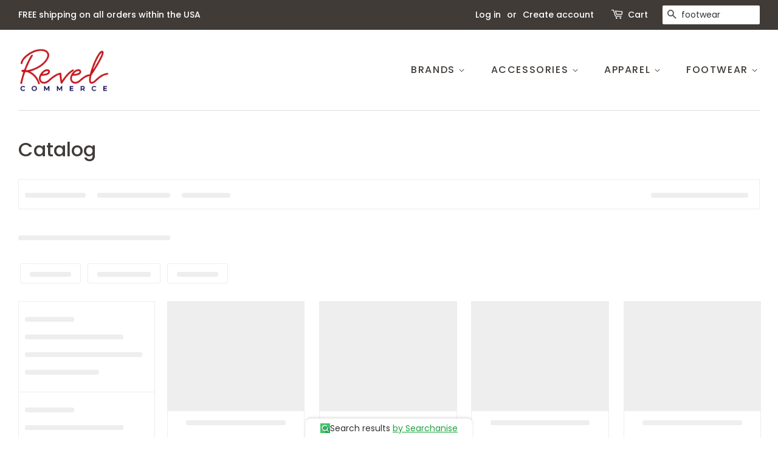

--- FILE ---
content_type: text/javascript;charset=UTF-8
request_url: https://searchserverapi.com/getresults?api_key=2N8M6m7e5i&q=footwear&sortBy=relevance&sortOrder=desc&restrictBy%5Bsnize_facet1%5D=North+Face&startIndex=0&maxResults=15&items=true&pages=true&categories=true&suggestions=true&queryCorrection=true&suggestionsMaxResults=3&pageStartIndex=0&pagesMaxResults=20&categoryStartIndex=0&categoriesMaxResults=20&facets=true&facetsShowUnavailableOptions=false&recentlyViewedProducts=&recentlyAddedToCartProducts=&recentlyPurchasedProducts=&ResultsTitleStrings=2&ResultsDescriptionStrings=2&page=1&timeZoneName=UTC&searchUuid=515f4514-999b-410e-bcd5-7070c53e2995&output=jsonp&callback=jQuery371035594772121953944_1769741231462&_=1769741231463
body_size: 5755
content:
jQuery371035594772121953944_1769741231462({"totalItems":36,"startIndex":0,"itemsPerPage":15,"currentItemCount":15,"categoryStartIndex":0,"totalCategories":1,"pageStartIndex":0,"totalPages":0,"suggestions":["footwear"],"categories":[{"category_id":"173705920569","title":"Footwear","link":"\/collections\/footwear","image_link":"","description":""}],"pages":[],"items":[{"product_id":"7182002454585","original_product_id":"7182002454585","title":"[NF0A84SDW2J] Mens North Face X UNDERCOVER SOUKUU DOWN BOOTIE","description":"Style: NF0A84SDW2J Color: Tnf Black \/ Aviator Navy Gender: Mens","link":"\/products\/x-undercover-soukuu-down-bootie_nf0a84sdw2j","price":"301.2800","list_price":"199.0000","quantity":"0","product_code":"NF0A84SDW2J_8","image_link":"","vendor":"North Face","discount":"0","add_to_cart_id":"41919486558265","shopify_variants":[{"variant_id":"41919486558265","sku":"NF0A84SDW2J_8","barcode":"196574733656","price":"301.2800","list_price":"199.0000","taxable":"1","options":{"Size":"8"},"available":"0","search_variant_metafields_data":[],"filter_variant_metafields_data":[],"image_link":"","image_alt":"","quantity_total":"","link":"\/products\/x-undercover-soukuu-down-bootie_nf0a84sdw2j?variant=41919486558265"},{"variant_id":"41919486591033","sku":"NF0A84SDW2J_9","barcode":"196574733670","price":"301.2800","list_price":"199.0000","taxable":"1","options":{"Size":"9"},"available":"0","search_variant_metafields_data":[],"filter_variant_metafields_data":[],"image_link":"","image_alt":"","quantity_total":"","link":"\/products\/x-undercover-soukuu-down-bootie_nf0a84sdw2j?variant=41919486591033"},{"variant_id":"41919486623801","sku":"NF0A84SDW2J_10","barcode":"196574733694","price":"301.2800","list_price":"199.0000","taxable":"1","options":{"Size":"10"},"available":"0","search_variant_metafields_data":[],"filter_variant_metafields_data":[],"image_link":"","image_alt":"","quantity_total":"","link":"\/products\/x-undercover-soukuu-down-bootie_nf0a84sdw2j?variant=41919486623801"},{"variant_id":"41919486656569","sku":"NF0A84SDW2J_11","barcode":"196574733717","price":"301.2800","list_price":"199.0000","taxable":"1","options":{"Size":"11"},"available":"0","search_variant_metafields_data":[],"filter_variant_metafields_data":[],"image_link":"","image_alt":"","quantity_total":"","link":"\/products\/x-undercover-soukuu-down-bootie_nf0a84sdw2j?variant=41919486656569"}],"tags":"Footwear[:ATTR:]Mens[:ATTR:]North Face","quantity_total":""},{"product_id":"8096217825337","original_product_id":"8096217825337","title":"[NF0A5G2FC89] MENS NORTH FACE NUPTSE MULE","description":"Style: NF0A5G2FC89 Color: Mushroom Grey\/Mocha Brown Gender: Mens","link":"\/products\/nuptse-mule_nf0a5g2fc89","price":"125.9500","list_price":"79.0000","quantity":"1","product_code":"NF0A5G2FC89_8","image_link":"https:\/\/cdn.shopify.com\/s\/files\/1\/0007\/1175\/3785\/files\/NF0A5G2FC89_1_large.jpg?v=1763661026","vendor":"North Face","discount":"0","add_to_cart_id":"45189048238137","shopify_variants":[{"variant_id":"45189048205369","sku":"NF0A5G2FC89_8","barcode":"197804396764","price":"125.9500","list_price":"79.0000","taxable":"1","options":{"Size":"8"},"available":"0","search_variant_metafields_data":[],"filter_variant_metafields_data":[],"image_link":"","image_alt":"","quantity_total":"","link":"\/products\/nuptse-mule_nf0a5g2fc89?variant=45189048205369"},{"variant_id":"45189048238137","sku":"NF0A5G2FC89_9","barcode":"197804396986","price":"125.9500","list_price":"79.0000","taxable":"1","options":{"Size":"9"},"available":"1","search_variant_metafields_data":[],"filter_variant_metafields_data":[],"image_link":"","image_alt":"","quantity_at_location_4980080697":"1","quantity_total":"1","link":"\/products\/nuptse-mule_nf0a5g2fc89?variant=45189048238137"},{"variant_id":"45189048270905","sku":"NF0A5G2FC89_10","barcode":"197804397204","price":"125.9500","list_price":"79.0000","taxable":"1","options":{"Size":"10"},"available":"1","search_variant_metafields_data":[],"filter_variant_metafields_data":[],"image_link":"","image_alt":"","quantity_at_location_4980080697":"2","quantity_total":"2","link":"\/products\/nuptse-mule_nf0a5g2fc89?variant=45189048270905"},{"variant_id":"45189048303673","sku":"NF0A5G2FC89_11","barcode":"197804397341","price":"125.9500","list_price":"79.0000","taxable":"1","options":{"Size":"11"},"available":"1","search_variant_metafields_data":[],"filter_variant_metafields_data":[],"image_link":"","image_alt":"","quantity_at_location_4980080697":"2","quantity_total":"2","link":"\/products\/nuptse-mule_nf0a5g2fc89?variant=45189048303673"},{"variant_id":"45189048336441","sku":"NF0A5G2FC89_12","barcode":"197804397563","price":"125.9500","list_price":"79.0000","taxable":"1","options":{"Size":"12"},"available":"1","search_variant_metafields_data":[],"filter_variant_metafields_data":[],"image_link":"","image_alt":"","quantity_at_location_4980080697":"3","quantity_total":"3","link":"\/products\/nuptse-mule_nf0a5g2fc89?variant=45189048336441"},{"variant_id":"45189048369209","sku":"NF0A5G2FC89_13","barcode":"197804397693","price":"125.9500","list_price":"79.0000","taxable":"1","options":{"Size":"13"},"available":"1","search_variant_metafields_data":[],"filter_variant_metafields_data":[],"image_link":"","image_alt":"","quantity_at_location_4980080697":"2","quantity_total":"2","link":"\/products\/nuptse-mule_nf0a5g2fc89?variant=45189048369209"}],"shopify_images":["https:\/\/cdn.shopify.com\/s\/files\/1\/0007\/1175\/3785\/files\/NF0A5G2FC89_1_large.jpg?v=1763661026","https:\/\/cdn.shopify.com\/s\/files\/1\/0007\/1175\/3785\/files\/NF0A5G2FC89_3_large.jpg?v=1763661026","https:\/\/cdn.shopify.com\/s\/files\/1\/0007\/1175\/3785\/files\/NF0A5G2FC89_2_large.jpg?v=1763661026","https:\/\/cdn.shopify.com\/s\/files\/1\/0007\/1175\/3785\/files\/NF0A5G2FC89_4_large.jpg?v=1763661026"],"shopify_images_alt":["","","",""],"tags":"Footwear[:ATTR:]Mens[:ATTR:]North Face[:ATTR:]stadiumgoods","quantity_total":"10"},{"product_id":"8096217890873","original_product_id":"8096217890873","title":"[NF0A5G2BKY4] WOMENS NORTH FACE NUPTSE MULE","description":"Style: NF0A5G2BKY4 Color: Tnf Black\/Tnf White Gender: Womens","link":"\/products\/nuptse-mule_nf0a5g2bky4","price":"125.9500","list_price":"79.0000","quantity":"1","product_code":"NF0A5G2BKY4_6","image_link":"https:\/\/cdn.shopify.com\/s\/files\/1\/0007\/1175\/3785\/files\/SSS2_NO0A5G2B_KY4_195439274624_1_large.jpg?v=1763661028","vendor":"North Face","discount":"0","add_to_cart_id":"45189048598585","shopify_variants":[{"variant_id":"45189048598585","sku":"NF0A5G2BKY4_6","barcode":"195439273689","price":"125.9500","list_price":"79.0000","taxable":"1","options":{"Size":"6"},"available":"1","search_variant_metafields_data":[],"filter_variant_metafields_data":[],"image_link":"","image_alt":"","quantity_at_location_4980080697":"2","quantity_total":"2","link":"\/products\/nuptse-mule_nf0a5g2bky4?variant=45189048598585"},{"variant_id":"45189048631353","sku":"NF0A5G2BKY4_7","barcode":"195439273917","price":"125.9500","list_price":"79.0000","taxable":"1","options":{"Size":"7"},"available":"1","search_variant_metafields_data":[],"filter_variant_metafields_data":[],"image_link":"","image_alt":"","quantity_at_location_4980080697":"3","quantity_total":"3","link":"\/products\/nuptse-mule_nf0a5g2bky4?variant=45189048631353"},{"variant_id":"45189048664121","sku":"NF0A5G2BKY4_8","barcode":"195439274389","price":"125.9500","list_price":"79.0000","taxable":"1","options":{"Size":"8"},"available":"1","search_variant_metafields_data":[],"filter_variant_metafields_data":[],"image_link":"","image_alt":"","quantity_at_location_4980080697":"2","quantity_total":"2","link":"\/products\/nuptse-mule_nf0a5g2bky4?variant=45189048664121"},{"variant_id":"45189048696889","sku":"NF0A5G2BKY4_9","barcode":"195439274624","price":"125.9500","list_price":"79.0000","taxable":"1","options":{"Size":"9"},"available":"0","search_variant_metafields_data":[],"filter_variant_metafields_data":[],"image_link":"","image_alt":"","quantity_total":"","link":"\/products\/nuptse-mule_nf0a5g2bky4?variant=45189048696889"},{"variant_id":"45189048729657","sku":"NF0A5G2BKY4_10","barcode":"195439275218","price":"125.9500","list_price":"79.0000","taxable":"1","options":{"Size":"10"},"available":"0","search_variant_metafields_data":[],"filter_variant_metafields_data":[],"image_link":"","image_alt":"","quantity_total":"","link":"\/products\/nuptse-mule_nf0a5g2bky4?variant=45189048729657"}],"shopify_images":["https:\/\/cdn.shopify.com\/s\/files\/1\/0007\/1175\/3785\/files\/SSS2_NO0A5G2B_KY4_195439274624_1_large.jpg?v=1763661028","https:\/\/cdn.shopify.com\/s\/files\/1\/0007\/1175\/3785\/files\/SSS2_NO0A5G2B_KY4_195439274624_2_large.jpg?v=1763661028","https:\/\/cdn.shopify.com\/s\/files\/1\/0007\/1175\/3785\/files\/SSS2_NO0A5G2B_KY4_195439274624_3_large.jpg?v=1763661028","https:\/\/cdn.shopify.com\/s\/files\/1\/0007\/1175\/3785\/files\/SSS2_NO0A5G2B_KY4_195439274624_4_large.jpg?v=1763661028","https:\/\/cdn.shopify.com\/s\/files\/1\/0007\/1175\/3785\/files\/SSS2_NO0A5G2B_KY4_195439274624_5_large.jpg?v=1763661028"],"shopify_images_alt":["","","","",""],"tags":"Footwear[:ATTR:]North Face[:ATTR:]stadiumgoods[:ATTR:]Womens","quantity_total":"7"},{"product_id":"8096217923641","original_product_id":"8096217923641","title":"[NF0A3UZNKZ3] MENS NORTH FACE THERMOBALL TRACTION MULE V","description":"Style: NF0A3UZNKZ3 Color: Tnf Red\/Tnf Black Gender: Mens","link":"\/products\/thermoball-traction-mule-v_nf0a3uznkz3","price":"112.9100","list_price":"59.0000","quantity":"1","product_code":"NF0A3UZNKZ3_8","image_link":"https:\/\/cdn.shopify.com\/s\/files\/1\/0007\/1175\/3785\/files\/kapcie-the-north-face-thermoball-traction-mule-v-nf0a3uznkz31-070-tnf-red-tnf-black_large.webp?v=1763661028","vendor":"North Face","discount":"0","add_to_cart_id":"45189048762425","shopify_variants":[{"variant_id":"45189048762425","sku":"NF0A3UZNKZ3_8","barcode":"196247348859","price":"112.9100","list_price":"59.0000","taxable":"1","options":{"Size":"8"},"available":"1","search_variant_metafields_data":[],"filter_variant_metafields_data":[],"image_link":"","image_alt":"","quantity_at_location_4980080697":"1","quantity_total":"1","link":"\/products\/thermoball-traction-mule-v_nf0a3uznkz3?variant=45189048762425"},{"variant_id":"45189048795193","sku":"NF0A3UZNKZ3_9","barcode":"196247348965","price":"112.9100","list_price":"59.0000","taxable":"1","options":{"Size":"9"},"available":"1","search_variant_metafields_data":[],"filter_variant_metafields_data":[],"image_link":"","image_alt":"","quantity_at_location_4980080697":"3","quantity_total":"3","link":"\/products\/thermoball-traction-mule-v_nf0a3uznkz3?variant=45189048795193"},{"variant_id":"45189048827961","sku":"NF0A3UZNKZ3_10","barcode":"196247349092","price":"112.9100","list_price":"59.0000","taxable":"1","options":{"Size":"10"},"available":"1","search_variant_metafields_data":[],"filter_variant_metafields_data":[],"image_link":"","image_alt":"","quantity_at_location_4980080697":"2","quantity_total":"2","link":"\/products\/thermoball-traction-mule-v_nf0a3uznkz3?variant=45189048827961"},{"variant_id":"45189048860729","sku":"NF0A3UZNKZ3_11","barcode":"196247349191","price":"112.9100","list_price":"59.0000","taxable":"1","options":{"Size":"11"},"available":"0","search_variant_metafields_data":[],"filter_variant_metafields_data":[],"image_link":"","image_alt":"","quantity_total":"","link":"\/products\/thermoball-traction-mule-v_nf0a3uznkz3?variant=45189048860729"},{"variant_id":"45189048893497","sku":"NF0A3UZNKZ3_12","barcode":"196247349290","price":"112.9100","list_price":"59.0000","taxable":"1","options":{"Size":"12"},"available":"1","search_variant_metafields_data":[],"filter_variant_metafields_data":[],"image_link":"","image_alt":"","quantity_at_location_4980080697":"4","quantity_total":"4","link":"\/products\/thermoball-traction-mule-v_nf0a3uznkz3?variant=45189048893497"},{"variant_id":"45189048926265","sku":"NF0A3UZNKZ3_13","barcode":"196247349399","price":"112.9100","list_price":"59.0000","taxable":"1","options":{"Size":"13"},"available":"1","search_variant_metafields_data":[],"filter_variant_metafields_data":[],"image_link":"","image_alt":"","quantity_at_location_4980080697":"3","quantity_total":"3","link":"\/products\/thermoball-traction-mule-v_nf0a3uznkz3?variant=45189048926265"}],"shopify_images":["https:\/\/cdn.shopify.com\/s\/files\/1\/0007\/1175\/3785\/files\/kapcie-the-north-face-thermoball-traction-mule-v-nf0a3uznkz31-070-tnf-red-tnf-black_large.webp?v=1763661028","https:\/\/cdn.shopify.com\/s\/files\/1\/0007\/1175\/3785\/files\/kapcie-the-north-face-thermoball-traction-mule-v-nf0a3uznkz31-070-tnf-red-tnf-black_3accdef7-c8b2-4c1d-ada1-e3b411fffb92_large.webp?v=1763661028","https:\/\/cdn.shopify.com\/s\/files\/1\/0007\/1175\/3785\/files\/kapcie-the-north-face-thermoball-traction-mule-v-nf0a3uznkz31-070-tnf-red-tnf-black_5ca7311d-eade-4f79-aeda-7ce9e59b62e6_large.webp?v=1763661028","https:\/\/cdn.shopify.com\/s\/files\/1\/0007\/1175\/3785\/files\/kapcie-the-north-face-thermoball-traction-mule-v-nf0a3uznkz31-070-tnf-red-tnf-black_b2c5a783-bcbf-44ef-80bb-4d50ca241d21_large.webp?v=1763661029","https:\/\/cdn.shopify.com\/s\/files\/1\/0007\/1175\/3785\/files\/kapcie-the-north-face-thermoball-traction-mule-v-nf0a3uznkz31-070-tnf-red-tnf-black_ebc78d71-8d87-451f-af02-675104c29724_large.webp?v=1763661028","https:\/\/cdn.shopify.com\/s\/files\/1\/0007\/1175\/3785\/files\/kapcie-the-north-face-thermoball-traction-mule-v-nf0a3uznkz31-070-tnf-red-tnf-black_6de2ac49-487f-4a6a-b704-08383a361517_large.webp?v=1763661029"],"shopify_images_alt":["","","","","",""],"tags":"Footwear[:ATTR:]Mens[:ATTR:]North Face[:ATTR:]stadiumgoods","quantity_total":"13"},{"product_id":"8096218153017","original_product_id":"8096218153017","title":"[NF0A3UZN411] MENS NORTH FACE THERMOBALL TRACTION MULE V","description":"Style: NF0A3UZN411 Color: Phantom Grey Heather Print\/Tnf Black Gender: Mens","link":"\/products\/thermoball-traction-mule-v_nf0a3uzn411","price":"112.9100","list_price":"59.0000","quantity":"1","product_code":"NF0A3UZN411_8","image_link":"","vendor":"North Face","discount":"0","add_to_cart_id":"45189050302521","shopify_variants":[{"variant_id":"45189050302521","sku":"NF0A3UZN411_8","barcode":"195436528096","price":"112.9100","list_price":"59.0000","taxable":"1","options":{"Size":"8"},"available":"1","search_variant_metafields_data":[],"filter_variant_metafields_data":[],"image_link":"","image_alt":"","quantity_at_location_4980080697":"1","quantity_total":"1","link":"\/products\/thermoball-traction-mule-v_nf0a3uzn411?variant=45189050302521"},{"variant_id":"45189050335289","sku":"NF0A3UZN411_9","barcode":"195436527068","price":"112.9100","list_price":"59.0000","taxable":"1","options":{"Size":"9"},"available":"1","search_variant_metafields_data":[],"filter_variant_metafields_data":[],"image_link":"","image_alt":"","quantity_at_location_4980080697":"3","quantity_total":"3","link":"\/products\/thermoball-traction-mule-v_nf0a3uzn411?variant=45189050335289"},{"variant_id":"45189050368057","sku":"NF0A3UZN411_10","barcode":"195436528515","price":"112.9100","list_price":"59.0000","taxable":"1","options":{"Size":"10"},"available":"0","search_variant_metafields_data":[],"filter_variant_metafields_data":[],"image_link":"","image_alt":"","quantity_total":"","link":"\/products\/thermoball-traction-mule-v_nf0a3uzn411?variant=45189050368057"},{"variant_id":"45189050400825","sku":"NF0A3UZN411_11","barcode":"195436528782","price":"112.9100","list_price":"59.0000","taxable":"1","options":{"Size":"11"},"available":"0","search_variant_metafields_data":[],"filter_variant_metafields_data":[],"image_link":"","image_alt":"","quantity_total":"","link":"\/products\/thermoball-traction-mule-v_nf0a3uzn411?variant=45189050400825"},{"variant_id":"45189050433593","sku":"NF0A3UZN411_12","barcode":"195436529109","price":"112.9100","list_price":"59.0000","taxable":"1","options":{"Size":"12"},"available":"1","search_variant_metafields_data":[],"filter_variant_metafields_data":[],"image_link":"","image_alt":"","quantity_at_location_4980080697":"3","quantity_total":"3","link":"\/products\/thermoball-traction-mule-v_nf0a3uzn411?variant=45189050433593"},{"variant_id":"45189050466361","sku":"NF0A3UZN411_13","barcode":"195436529529","price":"112.9100","list_price":"59.0000","taxable":"1","options":{"Size":"13"},"available":"1","search_variant_metafields_data":[],"filter_variant_metafields_data":[],"image_link":"","image_alt":"","quantity_at_location_4980080697":"1","quantity_total":"1","link":"\/products\/thermoball-traction-mule-v_nf0a3uzn411?variant=45189050466361"}],"tags":"Footwear[:ATTR:]Mens[:ATTR:]North Face[:ATTR:]stadiumgoods","quantity_total":"8"},{"product_id":"8096218382393","original_product_id":"8096218382393","title":"[NF0A3MKH411] MENS NORTH FACE THERMOBALL TRACTION BOOTIE","description":"Style: NF0A3MKH411 Color: Phantom Grey Heather Print\/Tnf Black Gender: Mens","link":"\/products\/thermoball-traction-bootie_nf0a3mkh411","price":"112.9100","list_price":"69.0000","quantity":"1","product_code":"NF0A3MKH411_9","image_link":"https:\/\/cdn.shopify.com\/s\/files\/1\/0007\/1175\/3785\/files\/Screenshot2025-11-10082318_large.png?v=1763661037","vendor":"North Face","discount":"0","add_to_cart_id":"45189051252793","shopify_variants":[{"variant_id":"45189051252793","sku":"NF0A3MKH411_9","barcode":"195439269248","price":"112.9100","list_price":"69.0000","taxable":"1","options":{"Size":"9"},"available":"1","search_variant_metafields_data":[],"filter_variant_metafields_data":[],"image_link":"","image_alt":"","quantity_at_location_4980080697":"2","quantity_total":"2","link":"\/products\/thermoball-traction-bootie_nf0a3mkh411?variant=45189051252793"},{"variant_id":"45189051285561","sku":"NF0A3MKH411_10","barcode":"195439269804","price":"112.9100","list_price":"69.0000","taxable":"1","options":{"Size":"10"},"available":"0","search_variant_metafields_data":[],"filter_variant_metafields_data":[],"image_link":"","image_alt":"","quantity_total":"","link":"\/products\/thermoball-traction-bootie_nf0a3mkh411?variant=45189051285561"},{"variant_id":"45189051318329","sku":"NF0A3MKH411_11","barcode":"195439270114","price":"112.9100","list_price":"69.0000","taxable":"1","options":{"Size":"11"},"available":"0","search_variant_metafields_data":[],"filter_variant_metafields_data":[],"image_link":"","image_alt":"","quantity_total":"","link":"\/products\/thermoball-traction-bootie_nf0a3mkh411?variant=45189051318329"},{"variant_id":"45189051351097","sku":"NF0A3MKH411_12","barcode":"195439270442","price":"112.9100","list_price":"69.0000","taxable":"1","options":{"Size":"12"},"available":"0","search_variant_metafields_data":[],"filter_variant_metafields_data":[],"image_link":"","image_alt":"","quantity_total":"","link":"\/products\/thermoball-traction-bootie_nf0a3mkh411?variant=45189051351097"},{"variant_id":"45189051383865","sku":"NF0A3MKH411_13","barcode":"195439270800","price":"112.9100","list_price":"69.0000","taxable":"1","options":{"Size":"13"},"available":"0","search_variant_metafields_data":[],"filter_variant_metafields_data":[],"image_link":"","image_alt":"","quantity_total":"","link":"\/products\/thermoball-traction-bootie_nf0a3mkh411?variant=45189051383865"}],"shopify_images":["https:\/\/cdn.shopify.com\/s\/files\/1\/0007\/1175\/3785\/files\/Screenshot2025-11-10082318_large.png?v=1763661037","https:\/\/cdn.shopify.com\/s\/files\/1\/0007\/1175\/3785\/files\/Screenshot2025-11-10082254_large.png?v=1763661037","https:\/\/cdn.shopify.com\/s\/files\/1\/0007\/1175\/3785\/files\/Screenshot2025-11-10082333_large.png?v=1763661038","https:\/\/cdn.shopify.com\/s\/files\/1\/0007\/1175\/3785\/files\/Screenshot2025-11-10082310_large.png?v=1763661038","https:\/\/cdn.shopify.com\/s\/files\/1\/0007\/1175\/3785\/files\/Screenshot2025-11-10082301_large.png?v=1763661038","https:\/\/cdn.shopify.com\/s\/files\/1\/0007\/1175\/3785\/files\/Screenshot2025-11-10082326_large.png?v=1763661037"],"shopify_images_alt":["","","","","",""],"tags":"Footwear[:ATTR:]Mens[:ATTR:]North Face[:ATTR:]stadiumgoods","quantity_total":"2"},{"product_id":"8096217858105","original_product_id":"8096217858105","title":"[NF0A5G2FBQW] MENS NORTH FACE NUPTSE MULE","description":"Style: NF0A5G2FBQW Color: New Taupe Green\/Tnf Black Gender: Mens","link":"\/products\/nuptse-mule_nf0a5g2fbqw","price":"125.9500","list_price":"79.0000","quantity":"1","product_code":"NF0A5G2FBQW_8","image_link":"https:\/\/cdn.shopify.com\/s\/files\/1\/0007\/1175\/3785\/files\/NF0A5G2F_BQW_01_large.jpg?v=1763661027","vendor":"North Face","discount":"0","add_to_cart_id":"45189048533049","shopify_variants":[{"variant_id":"45189048401977","sku":"NF0A5G2FBQW_8","barcode":"196573291539","price":"125.9500","list_price":"79.0000","taxable":"1","options":{"Size":"8"},"available":"0","search_variant_metafields_data":[],"filter_variant_metafields_data":[],"image_link":"","image_alt":"","quantity_total":"","link":"\/products\/nuptse-mule_nf0a5g2fbqw?variant=45189048401977"},{"variant_id":"45189048434745","sku":"NF0A5G2FBQW_9","barcode":"196573291713","price":"125.9500","list_price":"79.0000","taxable":"1","options":{"Size":"9"},"available":"0","search_variant_metafields_data":[],"filter_variant_metafields_data":[],"image_link":"","image_alt":"","quantity_total":"","link":"\/products\/nuptse-mule_nf0a5g2fbqw?variant=45189048434745"},{"variant_id":"45189048467513","sku":"NF0A5G2FBQW_10","barcode":"196573291782","price":"125.9500","list_price":"79.0000","taxable":"1","options":{"Size":"10"},"available":"0","search_variant_metafields_data":[],"filter_variant_metafields_data":[],"image_link":"","image_alt":"","quantity_total":"","link":"\/products\/nuptse-mule_nf0a5g2fbqw?variant=45189048467513"},{"variant_id":"45189048500281","sku":"NF0A5G2FBQW_11","barcode":"196573291867","price":"125.9500","list_price":"79.0000","taxable":"1","options":{"Size":"11"},"available":"0","search_variant_metafields_data":[],"filter_variant_metafields_data":[],"image_link":"","image_alt":"","quantity_total":"","link":"\/products\/nuptse-mule_nf0a5g2fbqw?variant=45189048500281"},{"variant_id":"45189048533049","sku":"NF0A5G2FBQW_12","barcode":"196573292024","price":"125.9500","list_price":"79.0000","taxable":"1","options":{"Size":"12"},"available":"1","search_variant_metafields_data":[],"filter_variant_metafields_data":[],"image_link":"","image_alt":"","quantity_at_location_4980080697":"3","quantity_total":"3","link":"\/products\/nuptse-mule_nf0a5g2fbqw?variant=45189048533049"},{"variant_id":"45189048565817","sku":"NF0A5G2FBQW_13","barcode":"196573292086","price":"125.9500","list_price":"79.0000","taxable":"1","options":{"Size":"13"},"available":"0","search_variant_metafields_data":[],"filter_variant_metafields_data":[],"image_link":"","image_alt":"","quantity_total":"","link":"\/products\/nuptse-mule_nf0a5g2fbqw?variant=45189048565817"}],"shopify_images":["https:\/\/cdn.shopify.com\/s\/files\/1\/0007\/1175\/3785\/files\/NF0A5G2F_BQW_01_large.jpg?v=1763661027","https:\/\/cdn.shopify.com\/s\/files\/1\/0007\/1175\/3785\/files\/NF0A5G2F_BQW_02_large.jpg?v=1763661027","https:\/\/cdn.shopify.com\/s\/files\/1\/0007\/1175\/3785\/files\/NF0A5G2F_BQW_03_large.jpg?v=1763661027","https:\/\/cdn.shopify.com\/s\/files\/1\/0007\/1175\/3785\/files\/NF0A5G2F_BQW_04_large.jpg?v=1763661027","https:\/\/cdn.shopify.com\/s\/files\/1\/0007\/1175\/3785\/files\/NF0A5G2F_BQW_05_large.jpg?v=1763661027"],"shopify_images_alt":["","","","",""],"tags":"Footwear[:ATTR:]Mens[:ATTR:]North Face[:ATTR:]stadiumgoods","quantity_total":"3"},{"product_id":"8096217956409","original_product_id":"8096217956409","title":"[NF0A3UZNKY4] MENS NORTH FACE THERMOBALL TRACTION MULE V","description":"Style: NF0A3UZNKY4 Color: Tnf Black\/Tnf White Gender: Mens","link":"\/products\/thermoball-traction-mule-v_nf0a3uznky4","price":"112.9100","list_price":"59.0000","quantity":"1","product_code":"NF0A3UZNKY4_9","image_link":"https:\/\/cdn.shopify.com\/s\/files\/1\/0007\/1175\/3785\/files\/722808_01_jpg_large.jpg?v=1763661029","vendor":"North Face","discount":"0","add_to_cart_id":"45189049188409","shopify_variants":[{"variant_id":"45189049122873","sku":"NF0A3UZNKY4_9","barcode":"192828599450","price":"112.9100","list_price":"59.0000","taxable":"1","options":{"Size":"9"},"available":"0","search_variant_metafields_data":[],"filter_variant_metafields_data":[],"image_link":"","image_alt":"","quantity_total":"","link":"\/products\/thermoball-traction-mule-v_nf0a3uznky4?variant=45189049122873"},{"variant_id":"45189049155641","sku":"NF0A3UZNKY4_10","barcode":"192828599658","price":"112.9100","list_price":"59.0000","taxable":"1","options":{"Size":"10"},"available":"0","search_variant_metafields_data":[],"filter_variant_metafields_data":[],"image_link":"","image_alt":"","quantity_total":"","link":"\/products\/thermoball-traction-mule-v_nf0a3uznky4?variant=45189049155641"},{"variant_id":"45189049188409","sku":"NF0A3UZNKY4_11","barcode":"192828599856","price":"112.9100","list_price":"59.0000","taxable":"1","options":{"Size":"11"},"available":"1","search_variant_metafields_data":[],"filter_variant_metafields_data":[],"image_link":"","image_alt":"","quantity_at_location_4980080697":"1","quantity_total":"1","link":"\/products\/thermoball-traction-mule-v_nf0a3uznky4?variant=45189049188409"}],"shopify_images":["https:\/\/cdn.shopify.com\/s\/files\/1\/0007\/1175\/3785\/files\/722808_01_jpg_large.jpg?v=1763661029","https:\/\/cdn.shopify.com\/s\/files\/1\/0007\/1175\/3785\/files\/722808_08_jpg_large.jpg?v=1763661029","https:\/\/cdn.shopify.com\/s\/files\/1\/0007\/1175\/3785\/files\/722808_03_jpg_large.jpg?v=1763661029","https:\/\/cdn.shopify.com\/s\/files\/1\/0007\/1175\/3785\/files\/722808_04_jpg_large.jpg?v=1763661029","https:\/\/cdn.shopify.com\/s\/files\/1\/0007\/1175\/3785\/files\/722808_06_jpg_large.jpg?v=1763661029"],"shopify_images_alt":["","","","",""],"tags":"Footwear[:ATTR:]Mens[:ATTR:]North Face[:ATTR:]stadiumgoods","quantity_total":"1"},{"product_id":"8096217989177","original_product_id":"8096217989177","title":"[NF0A3UZNI85] MENS NORTH FACE THERMOBALL TRACTION MULE V","description":"Style: NF0A3UZNI85 Color: Summit Navy\/Tnf White Gender: Mens","link":"\/products\/thermoball-traction-mule-v_nf0a3uzni85","price":"112.9100","list_price":"59.0000","quantity":"1","product_code":"NF0A3UZNI85_8","image_link":"https:\/\/cdn.shopify.com\/s\/files\/1\/0007\/1175\/3785\/files\/Mens-ThermoBall-V-Traction-Mules_large.jpg?v=1763661030","vendor":"North Face","discount":"0","add_to_cart_id":"45189049385017","shopify_variants":[{"variant_id":"45189049385017","sku":"NF0A3UZNI85_8","barcode":"196573288393","price":"112.9100","list_price":"59.0000","taxable":"1","options":{"Size":"8"},"available":"1","search_variant_metafields_data":[],"filter_variant_metafields_data":[],"image_link":"","image_alt":"","quantity_at_location_4980080697":"1","quantity_total":"1","link":"\/products\/thermoball-traction-mule-v_nf0a3uzni85?variant=45189049385017"},{"variant_id":"45189049417785","sku":"NF0A3UZNI85_9","barcode":"196573288751","price":"112.9100","list_price":"59.0000","taxable":"1","options":{"Size":"9"},"available":"1","search_variant_metafields_data":[],"filter_variant_metafields_data":[],"image_link":"","image_alt":"","quantity_at_location_4980080697":"2","quantity_total":"2","link":"\/products\/thermoball-traction-mule-v_nf0a3uzni85?variant=45189049417785"},{"variant_id":"45189049450553","sku":"NF0A3UZNI85_10","barcode":"196573288911","price":"112.9100","list_price":"59.0000","taxable":"1","options":{"Size":"10"},"available":"0","search_variant_metafields_data":[],"filter_variant_metafields_data":[],"image_link":"","image_alt":"","quantity_total":"","link":"\/products\/thermoball-traction-mule-v_nf0a3uzni85?variant=45189049450553"},{"variant_id":"45189049483321","sku":"NF0A3UZNI85_11","barcode":"196573288980","price":"112.9100","list_price":"59.0000","taxable":"1","options":{"Size":"11"},"available":"0","search_variant_metafields_data":[],"filter_variant_metafields_data":[],"image_link":"","image_alt":"","quantity_total":"","link":"\/products\/thermoball-traction-mule-v_nf0a3uzni85?variant=45189049483321"},{"variant_id":"45189049516089","sku":"NF0A3UZNI85_12","barcode":"196573289055","price":"112.9100","list_price":"59.0000","taxable":"1","options":{"Size":"12"},"available":"1","search_variant_metafields_data":[],"filter_variant_metafields_data":[],"image_link":"","image_alt":"","quantity_at_location_4980080697":"2","quantity_total":"2","link":"\/products\/thermoball-traction-mule-v_nf0a3uzni85?variant=45189049516089"},{"variant_id":"45189049548857","sku":"NF0A3UZNI85_13","barcode":"196573289222","price":"112.9100","list_price":"59.0000","taxable":"1","options":{"Size":"13"},"available":"1","search_variant_metafields_data":[],"filter_variant_metafields_data":[],"image_link":"","image_alt":"","quantity_at_location_4980080697":"3","quantity_total":"3","link":"\/products\/thermoball-traction-mule-v_nf0a3uzni85?variant=45189049548857"}],"shopify_images":["https:\/\/cdn.shopify.com\/s\/files\/1\/0007\/1175\/3785\/files\/Mens-ThermoBall-V-Traction-Mules_large.jpg?v=1763661030","https:\/\/cdn.shopify.com\/s\/files\/1\/0007\/1175\/3785\/files\/Mens-ThermoBall-V-Traction-Mules_d20b9e7e-6dce-40d4-8610-619066c5fa95_large.jpg?v=1763661090","https:\/\/cdn.shopify.com\/s\/files\/1\/0007\/1175\/3785\/files\/Mens-ThermoBall-V-Traction-Mules_1c2de4ba-1642-4efc-9a5f-1c1d3f1a3635_large.jpg?v=1763661030","https:\/\/cdn.shopify.com\/s\/files\/1\/0007\/1175\/3785\/files\/Mens-ThermoBall-V-Traction-Mules_789854f3-772a-407c-ba04-0c681af13030_large.jpg?v=1763661030","https:\/\/cdn.shopify.com\/s\/files\/1\/0007\/1175\/3785\/files\/Mens-ThermoBall-V-Traction-Mules_48b27cbe-6e61-44db-a66a-73a53f0047d1_large.jpg?v=1763661030"],"shopify_images_alt":["","","","",""],"tags":"Footwear[:ATTR:]Mens[:ATTR:]North Face[:ATTR:]stadiumgoods","quantity_total":"8"},{"product_id":"8096218021945","original_product_id":"8096218021945","title":"[NF0A3UZNG78] MENS NORTH FACE THERMOBALL TRACTION MULE V","description":"Style: NF0A3UZNG78 Color: Tnf Blue\/Tnf White Gender: Mens","link":"\/products\/thermoball-traction-mule-v_nf0a3uzng78","price":"112.9100","list_price":"59.0000","quantity":"1","product_code":"NF0A3UZNG78_8","image_link":"https:\/\/cdn.shopify.com\/s\/files\/1\/0007\/1175\/3785\/files\/pantophles-spitiou-the-north-face-m-thermoball-traction-mule-v-nf0a3uzng781-mple-0000304158285_large.webp?v=1763661031","vendor":"North Face","discount":"0","add_to_cart_id":"45189049581625","shopify_variants":[{"variant_id":"45189049581625","sku":"NF0A3UZNG78_8","barcode":"197065507497","price":"112.9100","list_price":"59.0000","taxable":"1","options":{"Size":"8"},"available":"1","search_variant_metafields_data":[],"filter_variant_metafields_data":[],"image_link":"","image_alt":"","quantity_at_location_4980080697":"1","quantity_total":"1","link":"\/products\/thermoball-traction-mule-v_nf0a3uzng78?variant=45189049581625"},{"variant_id":"45189049614393","sku":"NF0A3UZNG78_9","barcode":"197065507701","price":"112.9100","list_price":"59.0000","taxable":"1","options":{"Size":"9"},"available":"1","search_variant_metafields_data":[],"filter_variant_metafields_data":[],"image_link":"","image_alt":"","quantity_at_location_4980080697":"3","quantity_total":"3","link":"\/products\/thermoball-traction-mule-v_nf0a3uzng78?variant=45189049614393"},{"variant_id":"45189049647161","sku":"NF0A3UZNG78_10","barcode":"197065507916","price":"112.9100","list_price":"59.0000","taxable":"1","options":{"Size":"10"},"available":"1","search_variant_metafields_data":[],"filter_variant_metafields_data":[],"image_link":"","image_alt":"","quantity_at_location_4980080697":"5","quantity_total":"5","link":"\/products\/thermoball-traction-mule-v_nf0a3uzng78?variant=45189049647161"},{"variant_id":"45189049679929","sku":"NF0A3UZNG78_11","barcode":"197065508135","price":"112.9100","list_price":"59.0000","taxable":"1","options":{"Size":"11"},"available":"1","search_variant_metafields_data":[],"filter_variant_metafields_data":[],"image_link":"","image_alt":"","quantity_at_location_4980080697":"3","quantity_total":"3","link":"\/products\/thermoball-traction-mule-v_nf0a3uzng78?variant=45189049679929"},{"variant_id":"45189049712697","sku":"NF0A3UZNG78_12","barcode":"197065508371","price":"112.9100","list_price":"59.0000","taxable":"1","options":{"Size":"12"},"available":"1","search_variant_metafields_data":[],"filter_variant_metafields_data":[],"image_link":"","image_alt":"","quantity_at_location_4980080697":"4","quantity_total":"4","link":"\/products\/thermoball-traction-mule-v_nf0a3uzng78?variant=45189049712697"},{"variant_id":"45189049745465","sku":"NF0A3UZNG78_13","barcode":"197065508586","price":"112.9100","list_price":"59.0000","taxable":"1","options":{"Size":"13"},"available":"1","search_variant_metafields_data":[],"filter_variant_metafields_data":[],"image_link":"","image_alt":"","quantity_at_location_4980080697":"3","quantity_total":"3","link":"\/products\/thermoball-traction-mule-v_nf0a3uzng78?variant=45189049745465"}],"shopify_images":["https:\/\/cdn.shopify.com\/s\/files\/1\/0007\/1175\/3785\/files\/pantophles-spitiou-the-north-face-m-thermoball-traction-mule-v-nf0a3uzng781-mple-0000304158285_large.webp?v=1763661031","https:\/\/cdn.shopify.com\/s\/files\/1\/0007\/1175\/3785\/files\/pantophles-spitiou-the-north-face-m-thermoball-traction-mule-v-nf0a3uzng781-mple-0000304158285_484466f8-3d64-458c-b38e-e9ca2a4d10cd_large.webp?v=1763661031","https:\/\/cdn.shopify.com\/s\/files\/1\/0007\/1175\/3785\/files\/pantophles-spitiou-the-north-face-m-thermoball-traction-mule-v-nf0a3uzng781-mple-0000304158285_f3f45129-58d5-400e-a8fc-475ba5eb7958_large.webp?v=1763661031","https:\/\/cdn.shopify.com\/s\/files\/1\/0007\/1175\/3785\/files\/pantophles-spitiou-the-north-face-m-thermoball-traction-mule-v-nf0a3uzng781-mple-0000304158285_8bc8bb3b-9e71-43a5-8726-566e50d9b66c_large.webp?v=1763661031","https:\/\/cdn.shopify.com\/s\/files\/1\/0007\/1175\/3785\/files\/pantophles-spitiou-the-north-face-m-thermoball-traction-mule-v-nf0a3uzng781-mple-0000304158285_644d435a-2282-4c15-a7d4-794d59ee6f82_large.webp?v=1763661031"],"shopify_images_alt":["","","","",""],"tags":"Footwear[:ATTR:]Mens[:ATTR:]North Face[:ATTR:]stadiumgoods","quantity_total":"19"},{"product_id":"8096218054713","original_product_id":"8096218054713","title":"[NF0A3UZNDU3] MENS NORTH FACE THERMOBALL TRACTION MULE V","description":"Style: NF0A3UZNDU3 Color: Solar Flare\/Tnf Black Gender: Mens","link":"\/products\/thermoball-traction-mule-v_nf0a3uzndu3","price":"112.9100","list_price":"59.0000","quantity":"1","product_code":"NF0A3UZNDU3_8","image_link":"https:\/\/cdn.shopify.com\/s\/files\/1\/0007\/1175\/3785\/files\/NF0A3UZNDU3-HERO_2000x_79569cea-9d00-49f4-b278-3ca376881da1_large.jpg?v=1763661032","vendor":"North Face","discount":"0","add_to_cart_id":"45189049778233","shopify_variants":[{"variant_id":"45189049778233","sku":"NF0A3UZNDU3_8","barcode":"197804389636","price":"112.9100","list_price":"59.0000","taxable":"1","options":{"Size":"8"},"available":"1","search_variant_metafields_data":[],"filter_variant_metafields_data":[],"image_link":"","image_alt":"","quantity_at_location_4980080697":"1","quantity_total":"1","link":"\/products\/thermoball-traction-mule-v_nf0a3uzndu3?variant=45189049778233"},{"variant_id":"45189049811001","sku":"NF0A3UZNDU3_9","barcode":"197804389803","price":"112.9100","list_price":"59.0000","taxable":"1","options":{"Size":"9"},"available":"1","search_variant_metafields_data":[],"filter_variant_metafields_data":[],"image_link":"","image_alt":"","quantity_at_location_4980080697":"3","quantity_total":"3","link":"\/products\/thermoball-traction-mule-v_nf0a3uzndu3?variant=45189049811001"},{"variant_id":"45189049843769","sku":"NF0A3UZNDU3_10","barcode":"197804390106","price":"112.9100","list_price":"59.0000","taxable":"1","options":{"Size":"10"},"available":"1","search_variant_metafields_data":[],"filter_variant_metafields_data":[],"image_link":"","image_alt":"","quantity_at_location_4980080697":"2","quantity_total":"2","link":"\/products\/thermoball-traction-mule-v_nf0a3uzndu3?variant=45189049843769"},{"variant_id":"45189049876537","sku":"NF0A3UZNDU3_11","barcode":"197804390199","price":"112.9100","list_price":"59.0000","taxable":"1","options":{"Size":"11"},"available":"1","search_variant_metafields_data":[],"filter_variant_metafields_data":[],"image_link":"","image_alt":"","quantity_at_location_4980080697":"2","quantity_total":"2","link":"\/products\/thermoball-traction-mule-v_nf0a3uzndu3?variant=45189049876537"},{"variant_id":"45189049909305","sku":"NF0A3UZNDU3_12","barcode":"197804390366","price":"112.9100","list_price":"59.0000","taxable":"1","options":{"Size":"12"},"available":"1","search_variant_metafields_data":[],"filter_variant_metafields_data":[],"image_link":"","image_alt":"","quantity_at_location_4980080697":"4","quantity_total":"4","link":"\/products\/thermoball-traction-mule-v_nf0a3uzndu3?variant=45189049909305"},{"variant_id":"45189049942073","sku":"NF0A3UZNDU3_13","barcode":"197804390588","price":"112.9100","list_price":"59.0000","taxable":"1","options":{"Size":"13"},"available":"1","search_variant_metafields_data":[],"filter_variant_metafields_data":[],"image_link":"","image_alt":"","quantity_at_location_4980080697":"3","quantity_total":"3","link":"\/products\/thermoball-traction-mule-v_nf0a3uzndu3?variant=45189049942073"}],"shopify_images":["https:\/\/cdn.shopify.com\/s\/files\/1\/0007\/1175\/3785\/files\/NF0A3UZNDU3-HERO_2000x_79569cea-9d00-49f4-b278-3ca376881da1_large.jpg?v=1763661032","https:\/\/cdn.shopify.com\/s\/files\/1\/0007\/1175\/3785\/files\/NF0A3UZNDU3-DETAILINSTEP_2000x_f14871a7-120a-4637-b2f8-227215a20738_large.jpg?v=1763661032","https:\/\/cdn.shopify.com\/s\/files\/1\/0007\/1175\/3785\/files\/NF0A3UZNDU3-BACK_2000x_13205bc3-6977-428a-afea-424dbc32f6de_large.jpg?v=1763661032","https:\/\/cdn.shopify.com\/s\/files\/1\/0007\/1175\/3785\/files\/NF0A3UZNDU3-DETAILSOLE_2000x_a7f7e021-f51e-472d-bfb8-2ee86a264796_large.jpg?v=1763661032"],"shopify_images_alt":["","","",""],"tags":"Footwear[:ATTR:]Mens[:ATTR:]North Face[:ATTR:]stadiumgoods","quantity_total":"15"},{"product_id":"8096218087481","original_product_id":"8096218087481","title":"[NF0A3UZNDHO] MENS NORTH FACE THERMOBALL TRACTION MULE V","description":"Style: NF0A3UZNDHO Color: Mushroom Grey\/Tnf Black Gender: Mens","link":"\/products\/thermoball-traction-mule-v_nf0a3uzndho","price":"112.9100","list_price":"59.0000","quantity":"1","product_code":"NF0A3UZNDHO_8","image_link":"https:\/\/cdn.shopify.com\/s\/files\/1\/0007\/1175\/3785\/files\/NF0A3UZNDHO-HERO_large.png?v=1763661033","vendor":"North Face","discount":"0","add_to_cart_id":"45189049974841","shopify_variants":[{"variant_id":"45189049974841","sku":"NF0A3UZNDHO_8","barcode":"197804396726","price":"112.9100","list_price":"59.0000","taxable":"1","options":{"Size":"8"},"available":"1","search_variant_metafields_data":[],"filter_variant_metafields_data":[],"image_link":"","image_alt":"","quantity_at_location_4980080697":"1","quantity_total":"1","link":"\/products\/thermoball-traction-mule-v_nf0a3uzndho?variant=45189049974841"},{"variant_id":"45189050007609","sku":"NF0A3UZNDHO_9","barcode":"197804396962","price":"112.9100","list_price":"59.0000","taxable":"1","options":{"Size":"9"},"available":"1","search_variant_metafields_data":[],"filter_variant_metafields_data":[],"image_link":"","image_alt":"","quantity_at_location_4980080697":"3","quantity_total":"3","link":"\/products\/thermoball-traction-mule-v_nf0a3uzndho?variant=45189050007609"},{"variant_id":"45189050040377","sku":"NF0A3UZNDHO_10","barcode":"197804397068","price":"112.9100","list_price":"59.0000","taxable":"1","options":{"Size":"10"},"available":"1","search_variant_metafields_data":[],"filter_variant_metafields_data":[],"image_link":"","image_alt":"","quantity_at_location_4980080697":"3","quantity_total":"3","link":"\/products\/thermoball-traction-mule-v_nf0a3uzndho?variant=45189050040377"},{"variant_id":"45189050073145","sku":"NF0A3UZNDHO_13","barcode":"197804397648","price":"112.9100","list_price":"59.0000","taxable":"1","options":{"Size":"13"},"available":"1","search_variant_metafields_data":[],"filter_variant_metafields_data":[],"image_link":"","image_alt":"","quantity_at_location_4980080697":"3","quantity_total":"3","link":"\/products\/thermoball-traction-mule-v_nf0a3uzndho?variant=45189050073145"}],"shopify_images":["https:\/\/cdn.shopify.com\/s\/files\/1\/0007\/1175\/3785\/files\/NF0A3UZNDHO-HERO_large.png?v=1763661033","https:\/\/cdn.shopify.com\/s\/files\/1\/0007\/1175\/3785\/files\/NF0A3UZNDHO-DETAILINSTEP_large.png?v=1763661033","https:\/\/cdn.shopify.com\/s\/files\/1\/0007\/1175\/3785\/files\/NF0A3UZNDHO-BACK_large.png?v=1763661033","https:\/\/cdn.shopify.com\/s\/files\/1\/0007\/1175\/3785\/files\/NF0A3UZNDHO-DETAILSOLE_large.png?v=1763661033"],"shopify_images_alt":["","","",""],"tags":"Footwear[:ATTR:]Mens[:ATTR:]North Face[:ATTR:]stadiumgoods","quantity_total":"10"},{"product_id":"8096218120249","original_product_id":"8096218120249","title":"[NF0A3UZNCI4] MENS NORTH FACE THERMOBALL TRACTION MULE V","description":"Style: NF0A3UZNCI4 Color: Space\/Tnf Black Gender: Mens","link":"\/products\/thermoball-traction-mule-v_nf0a3uznci4","price":"112.9100","list_price":"59.0000","quantity":"1","product_code":"NF0A3UZNCI4_8","image_link":"https:\/\/cdn.shopify.com\/s\/files\/1\/0007\/1175\/3785\/files\/NF0A3UZNCI4-HERO_2000x_c4ff732c-fc19-4186-a2d7-c5f2190458f3_large.jpg?v=1763661034","vendor":"North Face","discount":"0","add_to_cart_id":"45189050105913","shopify_variants":[{"variant_id":"45189050105913","sku":"NF0A3UZNCI4_8","barcode":"197804396825","price":"112.9100","list_price":"59.0000","taxable":"1","options":{"Size":"8"},"available":"1","search_variant_metafields_data":[],"filter_variant_metafields_data":[],"image_link":"","image_alt":"","quantity_at_location_4980080697":"1","quantity_total":"1","link":"\/products\/thermoball-traction-mule-v_nf0a3uznci4?variant=45189050105913"},{"variant_id":"45189050138681","sku":"NF0A3UZNCI4_9","barcode":"197804397105","price":"112.9100","list_price":"59.0000","taxable":"1","options":{"Size":"9"},"available":"1","search_variant_metafields_data":[],"filter_variant_metafields_data":[],"image_link":"","image_alt":"","quantity_at_location_4980080697":"1","quantity_total":"1","link":"\/products\/thermoball-traction-mule-v_nf0a3uznci4?variant=45189050138681"},{"variant_id":"45189050171449","sku":"NF0A3UZNCI4_10","barcode":"197804397402","price":"112.9100","list_price":"59.0000","taxable":"1","options":{"Size":"10"},"available":"1","search_variant_metafields_data":[],"filter_variant_metafields_data":[],"image_link":"","image_alt":"","quantity_at_location_4980080697":"3","quantity_total":"3","link":"\/products\/thermoball-traction-mule-v_nf0a3uznci4?variant=45189050171449"},{"variant_id":"45189050204217","sku":"NF0A3UZNCI4_11","barcode":"197804397471","price":"112.9100","list_price":"59.0000","taxable":"1","options":{"Size":"11"},"available":"0","search_variant_metafields_data":[],"filter_variant_metafields_data":[],"image_link":"","image_alt":"","quantity_total":"","link":"\/products\/thermoball-traction-mule-v_nf0a3uznci4?variant=45189050204217"},{"variant_id":"45189050236985","sku":"NF0A3UZNCI4_12","barcode":"197804397747","price":"112.9100","list_price":"59.0000","taxable":"1","options":{"Size":"12"},"available":"0","search_variant_metafields_data":[],"filter_variant_metafields_data":[],"image_link":"","image_alt":"","quantity_total":"","link":"\/products\/thermoball-traction-mule-v_nf0a3uznci4?variant=45189050236985"},{"variant_id":"45189050269753","sku":"NF0A3UZNCI4_13","barcode":"197804397785","price":"112.9100","list_price":"59.0000","taxable":"1","options":{"Size":"13"},"available":"1","search_variant_metafields_data":[],"filter_variant_metafields_data":[],"image_link":"","image_alt":"","quantity_at_location_4980080697":"1","quantity_total":"1","link":"\/products\/thermoball-traction-mule-v_nf0a3uznci4?variant=45189050269753"}],"shopify_images":["https:\/\/cdn.shopify.com\/s\/files\/1\/0007\/1175\/3785\/files\/NF0A3UZNCI4-HERO_2000x_c4ff732c-fc19-4186-a2d7-c5f2190458f3_large.jpg?v=1763661034","https:\/\/cdn.shopify.com\/s\/files\/1\/0007\/1175\/3785\/files\/NF0A3UZNCI4-DETAILINSTEP_2000x_38f69a1b-11c9-406f-af23-d82f22b536b2_large.jpg?v=1763661033","https:\/\/cdn.shopify.com\/s\/files\/1\/0007\/1175\/3785\/files\/NF0A3UZNCI4-BACK_2000x_dc39966d-2c51-41b5-91af-bd588f7ff107_large.jpg?v=1763661033","https:\/\/cdn.shopify.com\/s\/files\/1\/0007\/1175\/3785\/files\/NF0A3UZNCI4-DETAILSOLE_2000x_3d1eaa42-1aab-43d4-b0d0-45a59ff78d1f_large.jpg?v=1763661034"],"shopify_images_alt":["","","",""],"tags":"Footwear[:ATTR:]Mens[:ATTR:]North Face[:ATTR:]stadiumgoods","quantity_total":"6"},{"product_id":"8096218185785","original_product_id":"8096218185785","title":"[NF0A3UZN33U] MENS NORTH FACE THERMOBALL TRACTION MULE V","description":"Style: NF0A3UZN33U Color: Thyme Brushwood Camo Print\/Thyme Gender: Mens","link":"\/products\/thermoball-traction-mule-v_nf0a3uzn33u","price":"112.9100","list_price":"59.0000","quantity":"1","product_code":"NF0A3UZN33U_8","image_link":"https:\/\/cdn.shopify.com\/s\/files\/1\/0007\/1175\/3785\/files\/Mens-THERMOBALL-Traction-Mules-V_large.jpg?v=1763661034","vendor":"North Face","discount":"0","add_to_cart_id":"45189050499129","shopify_variants":[{"variant_id":"45189050499129","sku":"NF0A3UZN33U_8","barcode":"195439264052","price":"112.9100","list_price":"59.0000","taxable":"1","options":{"Size":"8"},"available":"1","search_variant_metafields_data":[],"filter_variant_metafields_data":[],"image_link":"","image_alt":"","quantity_at_location_4980080697":"1","quantity_total":"1","link":"\/products\/thermoball-traction-mule-v_nf0a3uzn33u?variant=45189050499129"},{"variant_id":"45189050531897","sku":"NF0A3UZN33U_9","barcode":"195439264373","price":"112.9100","list_price":"59.0000","taxable":"1","options":{"Size":"9"},"available":"1","search_variant_metafields_data":[],"filter_variant_metafields_data":[],"image_link":"","image_alt":"","quantity_at_location_4980080697":"3","quantity_total":"3","link":"\/products\/thermoball-traction-mule-v_nf0a3uzn33u?variant=45189050531897"},{"variant_id":"45189050564665","sku":"NF0A3UZN33U_10","barcode":"195439265035","price":"112.9100","list_price":"59.0000","taxable":"1","options":{"Size":"10"},"available":"1","search_variant_metafields_data":[],"filter_variant_metafields_data":[],"image_link":"","image_alt":"","quantity_at_location_4980080697":"3","quantity_total":"3","link":"\/products\/thermoball-traction-mule-v_nf0a3uzn33u?variant=45189050564665"},{"variant_id":"45189050597433","sku":"NF0A3UZN33U_11","barcode":"195439265226","price":"112.9100","list_price":"59.0000","taxable":"1","options":{"Size":"11"},"available":"1","search_variant_metafields_data":[],"filter_variant_metafields_data":[],"image_link":"","image_alt":"","quantity_at_location_4980080697":"5","quantity_total":"5","link":"\/products\/thermoball-traction-mule-v_nf0a3uzn33u?variant=45189050597433"},{"variant_id":"45189050630201","sku":"NF0A3UZN33U_12","barcode":"195439265462","price":"112.9100","list_price":"59.0000","taxable":"1","options":{"Size":"12"},"available":"1","search_variant_metafields_data":[],"filter_variant_metafields_data":[],"image_link":"","image_alt":"","quantity_at_location_4980080697":"3","quantity_total":"3","link":"\/products\/thermoball-traction-mule-v_nf0a3uzn33u?variant=45189050630201"},{"variant_id":"45189050662969","sku":"NF0A3UZN33U_13","barcode":"195439265769","price":"112.9100","list_price":"59.0000","taxable":"1","options":{"Size":"13"},"available":"1","search_variant_metafields_data":[],"filter_variant_metafields_data":[],"image_link":"","image_alt":"","quantity_at_location_4980080697":"1","quantity_total":"1","link":"\/products\/thermoball-traction-mule-v_nf0a3uzn33u?variant=45189050662969"}],"shopify_images":["https:\/\/cdn.shopify.com\/s\/files\/1\/0007\/1175\/3785\/files\/Mens-THERMOBALL-Traction-Mules-V_large.jpg?v=1763661034","https:\/\/cdn.shopify.com\/s\/files\/1\/0007\/1175\/3785\/files\/Mens-THERMOBALL-Traction-Mules-V_48dc6623-9f20-40a1-8575-641b8bb6af97_large.jpg?v=1763661034","https:\/\/cdn.shopify.com\/s\/files\/1\/0007\/1175\/3785\/files\/Mens-THERMOBALL-Traction-Mules-V_51193d2f-db39-40b0-8717-d19bad38dbfb_large.jpg?v=1763661034","https:\/\/cdn.shopify.com\/s\/files\/1\/0007\/1175\/3785\/files\/Mens-THERMOBALL-Traction-Mules-V_5004c62a-d0a3-43d1-9a5e-f989d575e8df_large.jpg?v=1763661034"],"shopify_images_alt":["","","",""],"tags":"Footwear[:ATTR:]Mens[:ATTR:]North Face[:ATTR:]stadiumgoods","quantity_total":"16"},{"product_id":"8096218218553","original_product_id":"8096218218553","title":"[NF0A3MKHMPF] MENS NORTH FACE THERMOBALL TRACTION BOOTIE","description":"Style: NF0A3MKHMPF Color: Shady Blue\/Tnf Black Gender: Mens","link":"\/products\/thermoball-traction-bootie_nf0a3mkhmpf","price":"112.9100","list_price":"69.0000","quantity":"1","product_code":"NF0A3MKHMPF_9","image_link":"https:\/\/cdn.shopify.com\/s\/files\/1\/0007\/1175\/3785\/files\/north-face-north-face-mens-thermoball-traction-boo_large.jpg?v=1763661035","vendor":"North Face","discount":"0","add_to_cart_id":"45189050695737","shopify_variants":[{"variant_id":"45189050695737","sku":"NF0A3MKHMPF_9","barcode":"197065779979","price":"112.9100","list_price":"69.0000","taxable":"1","options":{"Size":"9"},"available":"1","search_variant_metafields_data":[],"filter_variant_metafields_data":[],"image_link":"","image_alt":"","quantity_at_location_4980080697":"1","quantity_total":"1","link":"\/products\/thermoball-traction-bootie_nf0a3mkhmpf?variant=45189050695737"},{"variant_id":"45189050728505","sku":"NF0A3MKHMPF_10","barcode":"197065780173","price":"112.9100","list_price":"69.0000","taxable":"1","options":{"Size":"10"},"available":"1","search_variant_metafields_data":[],"filter_variant_metafields_data":[],"image_link":"","image_alt":"","quantity_at_location_4980080697":"1","quantity_total":"1","link":"\/products\/thermoball-traction-bootie_nf0a3mkhmpf?variant=45189050728505"},{"variant_id":"45189050761273","sku":"NF0A3MKHMPF_11","barcode":"197065780364","price":"112.9100","list_price":"69.0000","taxable":"1","options":{"Size":"11"},"available":"0","search_variant_metafields_data":[],"filter_variant_metafields_data":[],"image_link":"","image_alt":"","quantity_total":"","link":"\/products\/thermoball-traction-bootie_nf0a3mkhmpf?variant=45189050761273"},{"variant_id":"45189050794041","sku":"NF0A3MKHMPF_12","barcode":"197065780463","price":"112.9100","list_price":"69.0000","taxable":"1","options":{"Size":"12"},"available":"0","search_variant_metafields_data":[],"filter_variant_metafields_data":[],"image_link":"","image_alt":"","quantity_total":"","link":"\/products\/thermoball-traction-bootie_nf0a3mkhmpf?variant=45189050794041"},{"variant_id":"45189050826809","sku":"NF0A3MKHMPF_13","barcode":"197065780692","price":"112.9100","list_price":"69.0000","taxable":"1","options":{"Size":"13"},"available":"1","search_variant_metafields_data":[],"filter_variant_metafields_data":[],"image_link":"","image_alt":"","quantity_at_location_4980080697":"1","quantity_total":"1","link":"\/products\/thermoball-traction-bootie_nf0a3mkhmpf?variant=45189050826809"}],"shopify_images":["https:\/\/cdn.shopify.com\/s\/files\/1\/0007\/1175\/3785\/files\/north-face-north-face-mens-thermoball-traction-boo_large.jpg?v=1763661035","https:\/\/cdn.shopify.com\/s\/files\/1\/0007\/1175\/3785\/files\/north-face-north-face-mens-thermoball-traction-boo_76f959f0-6439-4ef0-b897-9fe6fdbc117b_large.jpg?v=1763661035","https:\/\/cdn.shopify.com\/s\/files\/1\/0007\/1175\/3785\/files\/north-face-north-face-mens-thermoball-traction-boo_53af7c6b-17ba-4984-85df-f1a90c9e9fab_large.jpg?v=1763661035","https:\/\/cdn.shopify.com\/s\/files\/1\/0007\/1175\/3785\/files\/north-face-north-face-mens-thermoball-traction-boo_2b40722c-3933-4de6-a3dd-d90f6752a54d_large.jpg?v=1763661035"],"shopify_images_alt":["","","",""],"tags":"Footwear[:ATTR:]Mens[:ATTR:]North Face[:ATTR:]stadiumgoods","quantity_total":"3"}],"facets":[{"title":"Brand","default_title":"Brand","attribute":"snize_facet1","type":"select","appearance":"default","more_count":"50","desktop_view":"open","show_on_mobile":"Y","buckets":[{"value":"Adidas","count":3480},{"value":"Dewalt","count":1},{"value":"Fila","count":55},{"value":"Nike","count":2834},{"value":"North Face","count":31,"selected":"true"},{"value":"Oakley","count":45},{"value":"Puma","count":1464},{"value":"Reebok","count":1039},{"value":"Saucony","count":300},{"value":"Sperry","count":178},{"value":"Supra","count":34},{"value":"Timberland","count":44},{"value":"Under Armour","count":252},{"value":"Wolverine","count":6}]},{"title":"Product type","default_title":"Product type","attribute":"product_type","type":"select","appearance":"default","more_count":"0","desktop_view":"open","show_on_mobile":"Y","buckets":[{"value":"Footwear","count":36}]},{"title":"Gender","default_title":"Gender","attribute":"snize_facet2","type":"select","appearance":"default","more_count":"50","desktop_view":"open","show_on_mobile":"Y","buckets":[{"value":"Men","count":11},{"value":"Women","count":7}]},{"title":"Price","default_title":"Price","attribute":"price","type":"slider","data_type":"float","data":[],"desktop_view":"open","show_on_mobile":"Y","buckets":[{"value":"98.4200,301.2800","title":"98.4200 - 301.2800","from":"98.4200","left":"98.4200","right":"301.2800","to":"301.2800","count":"36"}]},{"title":"Size","default_title":"Size","attribute":"filter_option_6f6cb72d544962fa333e2e34ce64f719","type":"select","appearance":"size","more_count":"0","desktop_view":"open","show_on_mobile":"Y","buckets":[{"value":"5.5","count":1},{"value":"6","count":1},{"value":"7","count":1},{"value":"8","count":9},{"value":"9","count":14},{"value":"10","count":9},{"value":"11","count":7},{"value":"12","count":10},{"value":"13","count":10}]}]});